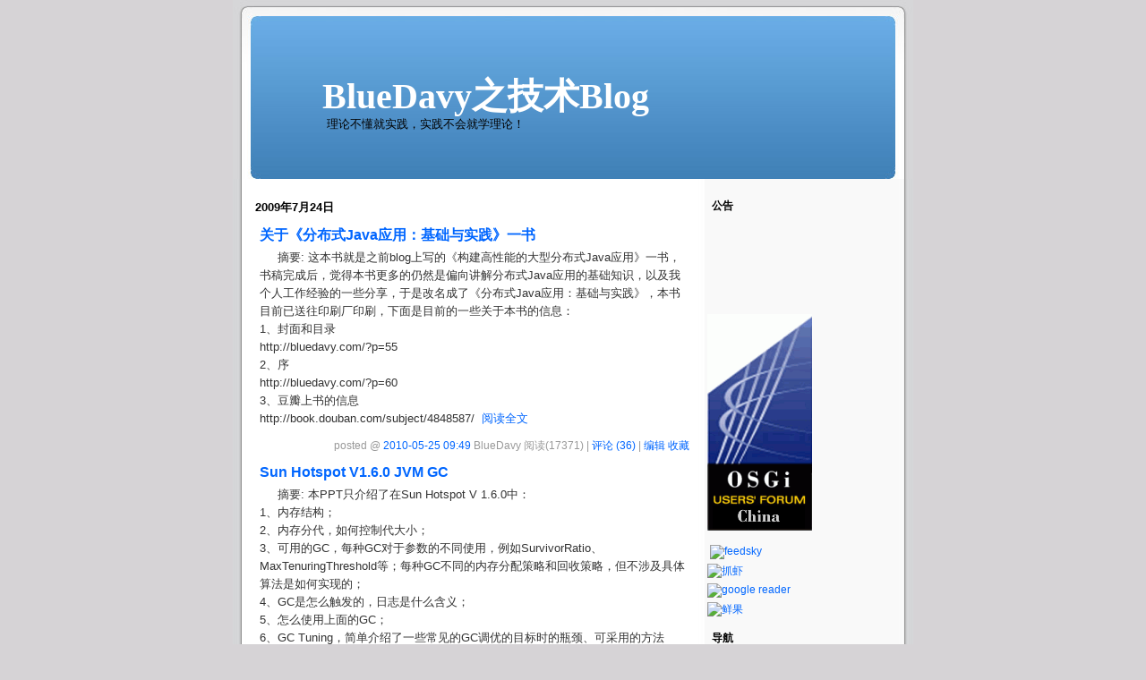

--- FILE ---
content_type: text/html; charset=utf-8
request_url: http://www.blogjava.net/BlueDavy/archive/2009/07/24.html
body_size: 17069
content:
<!DOCTYPE HTML PUBLIC "-//W3C//DTD HTML 4.01 Transitional//EN">
<html>
<head id="Head"><title>
	 2009年7月24日 随笔档案 - BlueDavy之技术Blog - BlogJava
</title><meta http-equiv="Content-Type" content="text/html; charset=utf-8" /><meta id="metaKeywords" name="keywords" content="博客 blog java blogjava OSGi SCA RIA Workflow Architecture 互联网 架构" /><link type="text/css" rel="stylesheet" href="/css/common.css" /><link id="MainCss" type="text/css" rel="stylesheet" href="http://www.blogjava.net/Skins/kubrick/style.css" /><link id="RSSLink" title="RSS" type="application/rss+xml" rel="alternate" href="http://www.blogjava.net/BlueDavy/rss.aspx" /></head>
<body>
    <form name="Form1" method="post" action="24.html" id="Form1">
<div>
<input type="hidden" name="__EVENTTARGET" id="__EVENTTARGET" value="" />
<input type="hidden" name="__EVENTARGUMENT" id="__EVENTARGUMENT" value="" />
<input type="hidden" name="__VIEWSTATE" id="
__VIEWSTATE" value="" />
</div>

<script type="text/javascript">
//<![CDATA[
var theForm = document.forms['Form1'];
if (!theForm) {
    theForm = document.Form1;
}
function __doPostBack(eventTarget, eventArgument) {
    if (!theForm.onsubmit || (theForm.onsubmit() != false)) {
        theForm.__EVENTTARGET.value = eventTarget;
        theForm.__EVENTARGUMENT.value = eventArgument;
        theForm.submit();
    }
}
//]]>
</script>


        
            <div id="header">
			
<h1><a id="Header1_HeaderTitle" class="headermaintitle" href="http://www.blogjava.net/BlueDavy/">BlueDavy之技术Blog</a></h1>
<p id="tagline">理论不懂就实践，实践不会就学理论！</p>
			</div>
			<div id="main">
				
					
<p class="date">
	<!--<a id="ArchiveDay1_SingleDay_ImageLink" Title="Day Archive" href="http://www.blogjava.net/BlueDavy/archive/2009/07/24.html" style="display:inline-block;border-width:0px;height:15px;width:12px;"><img src="http://www.blogjava.net/images/link.gif" style="border-width:0px;" /></a>-->
	2009年7月24日		  
</p>


		<div class="post">
			<div class="postTitle"><a id="ArchiveDay1_SingleDay_DayList_ctl00_TitleUrl" href="http://www.blogjava.net/BlueDavy/archive/2010/05/25/321796.html">关于《分布式Java应用：基础与实践》一书</a></div>			
			&nbsp;&nbsp;&nbsp;&nbsp; 摘要: 这本书就是之前blog上写的《构建高性能的大型分布式Java应用》一书，书稿完成后，觉得本书更多的仍然是偏向讲解分布式Java应用的基础知识，以及我个人工作经验的一些分享，于是改名成了《分布式Java应用：基础与实践》，本书目前已送往印刷厂印刷，下面是目前的一些关于本书的信息：<br>1、封面和目录<br>      http://bluedavy.com/?p=55<br>2、序<br>      http://bluedavy.com/?p=60<br>3、豆瓣上书的信息<br>      http://book.douban.com/subject/4848587/&nbsp;&nbsp;<a href='http://www.blogjava.net/BlueDavy/archive/2010/05/25/321796.html'>阅读全文</a>			
			<div class="postFoot">		
				posted @ <a href="http://www.blogjava.net/BlueDavy/archive/2010/05/25/321796.html" Title = "permalink">2010-05-25 09:49</a> BlueDavy 阅读(17371) | <a href="http://www.blogjava.net/BlueDavy/archive/2010/05/25/321796.html#FeedBack" Title = "comments, pingbacks, trackbacks">评论 (36)</a> |&nbsp;<a href="http://www.blogjava.net/BlueDavy/admin/EditPosts.aspx?postid=321796">编辑</a>&nbsp;<a href="http://www.blogjava.net/BlueDavy/AddToFavorite.aspx?id=321796">收藏</a>
			</div>
		</div>
	
		<div class="post">
			<div class="postTitle"><a id="ArchiveDay1_SingleDay_DayList_ctl01_TitleUrl" href="http://www.blogjava.net/BlueDavy/archive/2010/05/17/321151.html">Sun Hotspot V1.6.0 JVM GC</a></div>			
			&nbsp;&nbsp;&nbsp;&nbsp; 摘要: 本PPT只介绍了在Sun Hotspot V 1.6.0中：<br>1、内存结构；<br>2、内存分代，如何控制代大小；<br>3、可用的GC，每种GC对于参数的不同使用，例如SurvivorRatio、MaxTenuringThreshold等；每种GC不同的内存分配策略和回收策略，但不涉及具体算法是如何实现的；<br>4、GC是怎么触发的，日志是什么含义；<br>5、怎么使用上面的GC；<br>6、GC Tuning，简单介绍了一些常见的GC调优的目标时的瓶颈、可采用的方法等。&nbsp;&nbsp;<a href='http://www.blogjava.net/BlueDavy/archive/2010/05/17/321151.html'>阅读全文</a>			
			<div class="postFoot">		
				posted @ <a href="http://www.blogjava.net/BlueDavy/archive/2010/05/17/321151.html" Title = "permalink">2010-05-17 10:23</a> BlueDavy 阅读(11460) | <a href="http://www.blogjava.net/BlueDavy/archive/2010/05/17/321151.html#FeedBack" Title = "comments, pingbacks, trackbacks">评论 (6)</a> |&nbsp;<a href="http://www.blogjava.net/BlueDavy/admin/EditPosts.aspx?postid=321151">编辑</a>&nbsp;<a href="http://www.blogjava.net/BlueDavy/AddToFavorite.aspx?id=321151">收藏</a>
			</div>
		</div>
	
		<div class="post">
			<div class="postTitle"><a id="ArchiveDay1_SingleDay_DayList_ctl02_TitleUrl" href="http://www.blogjava.net/BlueDavy/archive/2010/05/04/320080.html">code show: 网络访问超时优化</a></div>			
			&nbsp;&nbsp;&nbsp;&nbsp; 摘要: 网络访问时，通常要做超时控制，要实现的好其实还是有些挑战的，欢迎大家围观code show，并提供你的改进代码，:)：http://bluedavy.com/?p=39&nbsp;&nbsp;<a href='http://www.blogjava.net/BlueDavy/archive/2010/05/04/320080.html'>阅读全文</a>			
			<div class="postFoot">		
				posted @ <a href="http://www.blogjava.net/BlueDavy/archive/2010/05/04/320080.html" Title = "permalink">2010-05-04 22:41</a> BlueDavy 阅读(10820) | <a href="http://www.blogjava.net/BlueDavy/archive/2010/05/04/320080.html#FeedBack" Title = "comments, pingbacks, trackbacks">评论 (5)</a> |&nbsp;<a href="http://www.blogjava.net/BlueDavy/admin/EditPosts.aspx?postid=320080">编辑</a>&nbsp;<a href="http://www.blogjava.net/BlueDavy/AddToFavorite.aspx?id=320080">收藏</a>
			</div>
		</div>
	
		<div class="post">
			<div class="postTitle"><a id="ArchiveDay1_SingleDay_DayList_ctl03_TitleUrl" href="http://www.blogjava.net/BlueDavy/archive/2010/04/30/319794.html">杭州程序员圆桌交流第二期视频</a></div>			
			&nbsp;&nbsp;&nbsp;&nbsp; 摘要: 本次交流在4月24日圆满完成，主题为关于JVM的那些事，撒迦@rednaxelafx给大家做了一个长达四小时的精彩分享，涵盖了javac、解释执行、c1、c2编译执行方面的知识点。<br><br>由于视频太大，感兴趣的同学请从以下地址下载，自行观看，:)，也欢迎看完后在twitter上，或在这里来进行讨论，blog迁移到了bluedavy.com，地址在此：http://bluedavy.com/?p=36&nbsp;&nbsp;<a href='http://www.blogjava.net/BlueDavy/archive/2010/04/30/319794.html'>阅读全文</a>			
			<div class="postFoot">		
				posted @ <a href="http://www.blogjava.net/BlueDavy/archive/2010/04/30/319794.html" Title = "permalink">2010-04-30 13:16</a> BlueDavy 阅读(11969) | <a href="http://www.blogjava.net/BlueDavy/archive/2010/04/30/319794.html#FeedBack" Title = "comments, pingbacks, trackbacks">评论 (3)</a> |&nbsp;<a href="http://www.blogjava.net/BlueDavy/admin/EditPosts.aspx?postid=319794">编辑</a>&nbsp;<a href="http://www.blogjava.net/BlueDavy/AddToFavorite.aspx?id=319794">收藏</a>
			</div>
		</div>
	
		<div class="post">
			<div class="postTitle"><a id="ArchiveDay1_SingleDay_DayList_ctl04_TitleUrl" href="http://www.blogjava.net/BlueDavy/archive/2010/04/16/318503.html">大型应用与SOA</a></div>			
			&nbsp;&nbsp;&nbsp;&nbsp; 摘要: 摘自我那本6月份要上市的，但目前名字还没完全确定的书，由于书中涵盖的更多的为构建高性能分布式Java应用所需要的基础知识，也许改成了《通往高性能分布式Java应用之路》，主要是阐述下为什么大型应用需要SOA，以及eBay的例子，blog全文请见：http://bluedavy.com/?p=30&nbsp;&nbsp;<a href='http://www.blogjava.net/BlueDavy/archive/2010/04/16/318503.html'>阅读全文</a>			
			<div class="postFoot">		
				posted @ <a href="http://www.blogjava.net/BlueDavy/archive/2010/04/16/318503.html" Title = "permalink">2010-04-16 12:44</a> BlueDavy 阅读(12011) | <a href="http://www.blogjava.net/BlueDavy/archive/2010/04/16/318503.html#FeedBack" Title = "comments, pingbacks, trackbacks">评论 (1)</a> |&nbsp;<a href="http://www.blogjava.net/BlueDavy/admin/EditPosts.aspx?postid=318503">编辑</a>&nbsp;<a href="http://www.blogjava.net/BlueDavy/AddToFavorite.aspx?id=318503">收藏</a>
			</div>
		</div>
	
		<div class="post">
			<div class="postTitle"><a id="ArchiveDay1_SingleDay_DayList_ctl05_TitleUrl" href="http://www.blogjava.net/BlueDavy/archive/2010/04/14/318234.html">《Web容量规划的艺术》书评</a></div>			
			&nbsp;&nbsp;&nbsp;&nbsp; 摘要: blog已转移至bluedavy.com，感兴趣的同学可以移步至此：http://bluedavy.com/?p=27&nbsp;&nbsp;<a href='http://www.blogjava.net/BlueDavy/archive/2010/04/14/318234.html'>阅读全文</a>			
			<div class="postFoot">		
				posted @ <a href="http://www.blogjava.net/BlueDavy/archive/2010/04/14/318234.html" Title = "permalink">2010-04-14 10:35</a> BlueDavy 阅读(8627) | <a href="http://www.blogjava.net/BlueDavy/archive/2010/04/14/318234.html#FeedBack" Title = "comments, pingbacks, trackbacks">评论 (0)</a> |&nbsp;<a href="http://www.blogjava.net/BlueDavy/admin/EditPosts.aspx?postid=318234">编辑</a>&nbsp;<a href="http://www.blogjava.net/BlueDavy/AddToFavorite.aspx?id=318234">收藏</a>
			</div>
		</div>
	
		<div class="post">
			<div class="postTitle"><a id="ArchiveDay1_SingleDay_DayList_ctl06_TitleUrl" href="http://www.blogjava.net/BlueDavy/archive/2010/04/10/317903.html">Unicorn给Twitter带来的效果</a></div>			
			&nbsp;&nbsp;&nbsp;&nbsp; 摘要: 3月30日Twitter在其engineering blog上写了一篇Unicorn Power的blog：http://engineering.twitter.com/2010/03/unicorn-power.html，写的挺经典的，按我的理解来讲下这篇blog吧，如有错误，请帮忙纠正，:)，blog已迁移至bluedavy.com，感兴趣的同学可以访问这个地址来查看全文：http://bluedavy.com/?p=25&nbsp;&nbsp;<a href='http://www.blogjava.net/BlueDavy/archive/2010/04/10/317903.html'>阅读全文</a>			
			<div class="postFoot">		
				posted @ <a href="http://www.blogjava.net/BlueDavy/archive/2010/04/10/317903.html" Title = "permalink">2010-04-10 00:16</a> BlueDavy 阅读(8151) | <a href="http://www.blogjava.net/BlueDavy/archive/2010/04/10/317903.html#FeedBack" Title = "comments, pingbacks, trackbacks">评论 (1)</a> |&nbsp;<a href="http://www.blogjava.net/BlueDavy/admin/EditPosts.aspx?postid=317903">编辑</a>&nbsp;<a href="http://www.blogjava.net/BlueDavy/AddToFavorite.aspx?id=317903">收藏</a>
			</div>
		</div>
	
		<div class="post">
			<div class="postTitle"><a id="ArchiveDay1_SingleDay_DayList_ctl07_TitleUrl" href="http://www.blogjava.net/BlueDavy/archive/2010/03/29/316806.html">从超市收银故事看互联网技术</a></div>			
			&nbsp;&nbsp;&nbsp;&nbsp; 摘要: 由于blog开始转移到bluedavy.com，感兴趣的同学可到此围观：http://bluedavy.com/?p=23，本篇blog从看一个超市发展的过程中，收银碰到的问题以及解决方案来阐述互联网的技术。&nbsp;&nbsp;<a href='http://www.blogjava.net/BlueDavy/archive/2010/03/29/316806.html'>阅读全文</a>			
			<div class="postFoot">		
				posted @ <a href="http://www.blogjava.net/BlueDavy/archive/2010/03/29/316806.html" Title = "permalink">2010-03-29 13:20</a> BlueDavy 阅读(8819) | <a href="http://www.blogjava.net/BlueDavy/archive/2010/03/29/316806.html#FeedBack" Title = "comments, pingbacks, trackbacks">评论 (1)</a> |&nbsp;<a href="http://www.blogjava.net/BlueDavy/admin/EditPosts.aspx?postid=316806">编辑</a>&nbsp;<a href="http://www.blogjava.net/BlueDavy/AddToFavorite.aspx?id=316806">收藏</a>
			</div>
		</div>
	
		<div class="post">
			<div class="postTitle"><a id="ArchiveDay1_SingleDay_DayList_ctl08_TitleUrl" href="http://www.blogjava.net/BlueDavy/archive/2010/03/22/316148.html">第一次杭州程序员交流会总结</a></div>			
			&nbsp;&nbsp;&nbsp;&nbsp; 摘要: blog开始转移到www.bluedavy.com，因此感兴趣的同学请访问http://bluedavy.com/?p=18&nbsp;&nbsp;<a href='http://www.blogjava.net/BlueDavy/archive/2010/03/22/316148.html'>阅读全文</a>			
			<div class="postFoot">		
				posted @ <a href="http://www.blogjava.net/BlueDavy/archive/2010/03/22/316148.html" Title = "permalink">2010-03-22 13:11</a> BlueDavy 阅读(9892) | <a href="http://www.blogjava.net/BlueDavy/archive/2010/03/22/316148.html#FeedBack" Title = "comments, pingbacks, trackbacks">评论 (1)</a> |&nbsp;<a href="http://www.blogjava.net/BlueDavy/admin/EditPosts.aspx?postid=316148">编辑</a>&nbsp;<a href="http://www.blogjava.net/BlueDavy/AddToFavorite.aspx?id=316148">收藏</a>
			</div>
		</div>
	
		<div class="post">
			<div class="postTitle"><a id="ArchiveDay1_SingleDay_DayList_ctl09_TitleUrl" href="http://www.blogjava.net/BlueDavy/archive/2010/03/19/315989.html">杭州程序员圆桌交流第一期–并发编程PPT</a></div>			
			&nbsp;&nbsp;&nbsp;&nbsp; 摘要: 由阿里云龙浩同学牵头的杭州程序员圆桌交流，第一期主题为并发编程，把自己的经验也分享下，在活动结束后会公开此次交流的资料，具体PPT请见文中。&nbsp;&nbsp;<a href='http://www.blogjava.net/BlueDavy/archive/2010/03/19/315989.html'>阅读全文</a>			
			<div class="postFoot">		
				posted @ <a href="http://www.blogjava.net/BlueDavy/archive/2010/03/19/315989.html" Title = "permalink">2010-03-19 23:57</a> BlueDavy 阅读(11881) | <a href="http://www.blogjava.net/BlueDavy/archive/2010/03/19/315989.html#FeedBack" Title = "comments, pingbacks, trackbacks">评论 (1)</a> |&nbsp;<a href="http://www.blogjava.net/BlueDavy/admin/EditPosts.aspx?postid=315989">编辑</a>&nbsp;<a href="http://www.blogjava.net/BlueDavy/AddToFavorite.aspx?id=315989">收藏</a>
			</div>
		</div>
	
		<div class="post">
			<div class="postTitle"><a id="ArchiveDay1_SingleDay_DayList_ctl10_TitleUrl" href="http://www.blogjava.net/BlueDavy/archive/2010/02/23/313701.html">SOA@eBay读后感</a></div>			
			&nbsp;&nbsp;&nbsp;&nbsp; 摘要: 在QCon SF 2009的SOA分会场上，eBay的架构师讲了一个SOA @ eBay的PPT，正好和我的工作有很多的交叉点，于是比较认真的看了下这个PPT，感兴趣的同学可以从这里下载：http://qconsf.com/sf2009/file?path=/qcon-sanfran-2009/slides/SastryMalladi_SOAEBayHowIsItAHit.pdf，在这个PPT中可以看到eBay对于SOA的看法以及他们目前的做法，自己也是做这方面工作的，就在这篇blog中介绍下这个PPT以及自己对于SOA的一些看法。&nbsp;&nbsp;<a href='http://www.blogjava.net/BlueDavy/archive/2010/02/23/313701.html'>阅读全文</a>			
			<div class="postFoot">		
				posted @ <a href="http://www.blogjava.net/BlueDavy/archive/2010/02/23/313701.html" Title = "permalink">2010-02-23 13:15</a> BlueDavy 阅读(8439) | <a href="http://www.blogjava.net/BlueDavy/archive/2010/02/23/313701.html#FeedBack" Title = "comments, pingbacks, trackbacks">评论 (2)</a> |&nbsp;<a href="http://www.blogjava.net/BlueDavy/admin/EditPosts.aspx?postid=313701">编辑</a>&nbsp;<a href="http://www.blogjava.net/BlueDavy/AddToFavorite.aspx?id=313701">收藏</a>
			</div>
		</div>
	
		<div class="post">
			<div class="postTitle"><a id="ArchiveDay1_SingleDay_DayList_ctl11_TitleUrl" href="http://www.blogjava.net/BlueDavy/archive/2010/01/28/311148.html">在Java中使用协程（Coroutine）</a></div>			
			&nbsp;&nbsp;&nbsp;&nbsp; 摘要: 本篇blog将讲述coroutine的一些背景知识，以及在Java中如何使用Coroutine，包括一个简单的benchmark对比，希望能借助这篇blog让大家了解到更多在java中使用coroutine的方法，本篇blog的PDF版本可从此下载：http://www.bluedavy.com/open/UseCoroutineInJava.pdf&nbsp;&nbsp;<a href='http://www.blogjava.net/BlueDavy/archive/2010/01/28/311148.html'>阅读全文</a>			
			<div class="postFoot">		
				posted @ <a href="http://www.blogjava.net/BlueDavy/archive/2010/01/28/311148.html" Title = "permalink">2010-01-28 23:16</a> BlueDavy 阅读(25606) | <a href="http://www.blogjava.net/BlueDavy/archive/2010/01/28/311148.html#FeedBack" Title = "comments, pingbacks, trackbacks">评论 (27)</a> |&nbsp;<a href="http://www.blogjava.net/BlueDavy/admin/EditPosts.aspx?postid=311148">编辑</a>&nbsp;<a href="http://www.blogjava.net/BlueDavy/AddToFavorite.aspx?id=311148">收藏</a>
			</div>
		</div>
	
		<div class="post">
			<div class="postTitle"><a id="ArchiveDay1_SingleDay_DayList_ctl12_TitleUrl" href="http://www.blogjava.net/BlueDavy/archive/2010/01/01/307993.html">2009回顾及2010展望</a></div>			
			&nbsp;&nbsp;&nbsp;&nbsp; 摘要: 公历的2009已经过去，2010来临，不免俗的也对自己个人2009做一次回顾，同时对自己的2010做一次展望，希望自己的2010能过的更加精彩。&nbsp;&nbsp;<a href='http://www.blogjava.net/BlueDavy/archive/2010/01/01/307993.html'>阅读全文</a>			
			<div class="postFoot">		
				posted @ <a href="http://www.blogjava.net/BlueDavy/archive/2010/01/01/307993.html" Title = "permalink">2010-01-01 23:10</a> BlueDavy 阅读(5742) | <a href="http://www.blogjava.net/BlueDavy/archive/2010/01/01/307993.html#FeedBack" Title = "comments, pingbacks, trackbacks">评论 (9)</a> |&nbsp;<a href="http://www.blogjava.net/BlueDavy/admin/EditPosts.aspx?postid=307993">编辑</a>&nbsp;<a href="http://www.blogjava.net/BlueDavy/AddToFavorite.aspx?id=307993">收藏</a>
			</div>
		</div>
	
		<div class="post">
			<div class="postTitle"><a id="ArchiveDay1_SingleDay_DayList_ctl13_TitleUrl" href="http://www.blogjava.net/BlueDavy/archive/2009/12/03/304597.html">GCLogViewer(tool to visualize gc log) V0.2 Release</a></div>			
			&nbsp;&nbsp;&nbsp;&nbsp; 摘要: In product env,we always need to monitor gc trend or tunning gc based on gc trend,before sun jdk 1.6+,we can use GCViewer to visualize gc log to see gc trend,but it not support jdk 1.6+,so I write a free open source tool to visualize gc log produced by sun jdk 1.6+,now V 0.2 release,If you need,pls download from http://code.google.com/p/gclogviewer/.&nbsp;&nbsp;<a href='http://www.blogjava.net/BlueDavy/archive/2009/12/03/304597.html'>阅读全文</a>			
			<div class="postFoot">		
				posted @ <a href="http://www.blogjava.net/BlueDavy/archive/2009/12/03/304597.html" Title = "permalink">2009-12-03 13:32</a> BlueDavy 阅读(7419) | <a href="http://www.blogjava.net/BlueDavy/archive/2009/12/03/304597.html#FeedBack" Title = "comments, pingbacks, trackbacks">评论 (8)</a> |&nbsp;<a href="http://www.blogjava.net/BlueDavy/admin/EditPosts.aspx?postid=304597">编辑</a>&nbsp;<a href="http://www.blogjava.net/BlueDavy/AddToFavorite.aspx?id=304597">收藏</a>
			</div>
		</div>
	
		<div class="post">
			<div class="postTitle"><a id="ArchiveDay1_SingleDay_DayList_ctl14_TitleUrl" href="http://www.blogjava.net/BlueDavy/archive/2009/11/25/303662.html">Simple Scala actor Vs java Thread Vs Kilim Test</a></div>			
			&nbsp;&nbsp;&nbsp;&nbsp; 摘要: In this blog,I'll test the coroutine supported on jvm,now famous is scala actor & kilim,this blog show the program reliazed with scala actor/kilim/java,let's compare these three program performance.&nbsp;&nbsp;<a href='http://www.blogjava.net/BlueDavy/archive/2009/11/25/303662.html'>阅读全文</a>			
			<div class="postFoot">		
				posted @ <a href="http://www.blogjava.net/BlueDavy/archive/2009/11/25/303662.html" Title = "permalink">2009-11-25 17:23</a> BlueDavy 阅读(7776) | <a href="http://www.blogjava.net/BlueDavy/archive/2009/11/25/303662.html#FeedBack" Title = "comments, pingbacks, trackbacks">评论 (7)</a> |&nbsp;<a href="http://www.blogjava.net/BlueDavy/admin/EditPosts.aspx?postid=303662">编辑</a>&nbsp;<a href="http://www.blogjava.net/BlueDavy/AddToFavorite.aspx?id=303662">收藏</a>
			</div>
		</div>
	
		<div class="post">
			<div class="postTitle"><a id="ArchiveDay1_SingleDay_DayList_ctl15_TitleUrl" href="http://www.blogjava.net/BlueDavy/archive/2009/11/16/302585.html">继续观看eBay的技术发展</a></div>			
			&nbsp;&nbsp;&nbsp;&nbsp; 摘要: 在HPTS大会上，Randy Shoup放出的eBay的PPT有所改变，在原有的5个Architectural Lessons上又增加了5个lesson，从这也可以一定程度的看出当访问量、数据量、功能不断上涨后，碰到的技术问题也将继续发展，想必这也是eBay增加5个lessons的原因，eBay在技术方面的发展对很多互联网公司都有一些参考意义，毕竟它已经经历过了国内很多网站目前的阶段甚至是几年后的阶段，在本篇blog中就完整的来看看eBay的这10个lessons、eBay的应对策略以及我个人的一些推测。&nbsp;&nbsp;<a href='http://www.blogjava.net/BlueDavy/archive/2009/11/16/302585.html'>阅读全文</a>			
			<div class="postFoot">		
				posted @ <a href="http://www.blogjava.net/BlueDavy/archive/2009/11/16/302585.html" Title = "permalink">2009-11-16 17:19</a> BlueDavy 阅读(7295) | <a href="http://www.blogjava.net/BlueDavy/archive/2009/11/16/302585.html#FeedBack" Title = "comments, pingbacks, trackbacks">评论 (5)</a> |&nbsp;<a href="http://www.blogjava.net/BlueDavy/admin/EditPosts.aspx?postid=302585">编辑</a>&nbsp;<a href="http://www.blogjava.net/BlueDavy/AddToFavorite.aspx?id=302585">收藏</a>
			</div>
		</div>
	
		<div class="post">
			<div class="postTitle"><a id="ArchiveDay1_SingleDay_DayList_ctl16_TitleUrl" href="http://www.blogjava.net/BlueDavy/archive/2009/11/06/301448.html">《构建高性能的大型分布式Java应用》目录&试读样章</a></div>			
			&nbsp;&nbsp;&nbsp;&nbsp; 摘要: 本书预计共八章，目前完成五章，由于本书需要涵盖Java分布式应用、高性能java应用、可伸缩的java应用以及高可用java应用四方面的知识点，编写的难度不小，因此在此先行放出目录和样章，希望能够得到大家的一些反馈，以保证本书的质量，目录&样章下载地址为：http://www.bluedavy.com/opendoc/bookpreview.pdf&nbsp;&nbsp;<a href='http://www.blogjava.net/BlueDavy/archive/2009/11/06/301448.html'>阅读全文</a>			
			<div class="postFoot">		
				posted @ <a href="http://www.blogjava.net/BlueDavy/archive/2009/11/06/301448.html" Title = "permalink">2009-11-06 15:23</a> BlueDavy 阅读(10600) | <a href="http://www.blogjava.net/BlueDavy/archive/2009/11/06/301448.html#FeedBack" Title = "comments, pingbacks, trackbacks">评论 (44)</a> |&nbsp;<a href="http://www.blogjava.net/BlueDavy/admin/EditPosts.aspx?postid=301448">编辑</a>&nbsp;<a href="http://www.blogjava.net/BlueDavy/AddToFavorite.aspx?id=301448">收藏</a>
			</div>
		</div>
	
		<div class="post">
			<div class="postTitle"><a id="ArchiveDay1_SingleDay_DayList_ctl17_TitleUrl" href="http://www.blogjava.net/BlueDavy/archive/2009/10/10/297661.html">动态跟踪Java代码的执行状况工具--BTrace</a></div>			
			&nbsp;&nbsp;&nbsp;&nbsp; 摘要: 非常强烈的推荐下BTrace这个工具，用了后不得不说太强大了，BTrace简单来说，就是能在不改动当前程序的情况下，运行时的去监控Java程序的执行状况，例如可以做到内存状况的监控、方法调用的监控等等，官方网站上有非常多详细的例子，我不说太多，只在下面举一个简单的例子来说明它的作用，BTrace的User Guide请见：http://kenai.com/projects/btrace/pages/UserGuide。&nbsp;&nbsp;<a href='http://www.blogjava.net/BlueDavy/archive/2009/10/10/297661.html'>阅读全文</a>			
			<div class="postFoot">		
				posted @ <a href="http://www.blogjava.net/BlueDavy/archive/2009/10/10/297661.html" Title = "permalink">2009-10-10 12:41</a> BlueDavy 阅读(17568) | <a href="http://www.blogjava.net/BlueDavy/archive/2009/10/10/297661.html#FeedBack" Title = "comments, pingbacks, trackbacks">评论 (9)</a> |&nbsp;<a href="http://www.blogjava.net/BlueDavy/admin/EditPosts.aspx?postid=297661">编辑</a>&nbsp;<a href="http://www.blogjava.net/BlueDavy/AddToFavorite.aspx?id=297661">收藏</a>
			</div>
		</div>
	
		<div class="post">
			<div class="postTitle"><a id="ArchiveDay1_SingleDay_DayList_ctl18_TitleUrl" href="http://www.blogjava.net/BlueDavy/archive/2009/10/09/297562.html">GC策略的调优</a></div>			
			&nbsp;&nbsp;&nbsp;&nbsp; 摘要: 摘自《构建高性能的大型分布式Java应用》第六章，感兴趣的同学们可以看看。<br>GC策略在G1还没成熟的情况下，目前主要有串行、并行和并发三种，对于大内存的应用而言，串行的性能太低，因此使用到的主要是并行和并发两种，具体这两种GC的策略在深入JVM章节中已讲解， 并行和并发GC的策略通过-XX:+UseParallelGC和-XX:+UseConcMarkSweepGC来指定，还有一些细节的配置参数用来配置策略的执行方式，例如：-XX:ParallelGCThreads、-XX:CMSInitiatingOccupancyFraction等，新生代对象回收只可选择并行，在此就举例来看看两种GC策略在Full GC时的具体表现状况。&nbsp;&nbsp;<a href='http://www.blogjava.net/BlueDavy/archive/2009/10/09/297562.html'>阅读全文</a>			
			<div class="postFoot">		
				posted @ <a href="http://www.blogjava.net/BlueDavy/archive/2009/10/09/297562.html" Title = "permalink">2009-10-09 15:57</a> BlueDavy 阅读(14500) | <a href="http://www.blogjava.net/BlueDavy/archive/2009/10/09/297562.html#FeedBack" Title = "comments, pingbacks, trackbacks">评论 (5)</a> |&nbsp;<a href="http://www.blogjava.net/BlueDavy/admin/EditPosts.aspx?postid=297562">编辑</a>&nbsp;<a href="http://www.blogjava.net/BlueDavy/AddToFavorite.aspx?id=297562">收藏</a>
			</div>
		</div>
	
		<div class="post">
			<div class="postTitle"><a id="ArchiveDay1_SingleDay_DayList_ctl19_TitleUrl" href="http://www.blogjava.net/BlueDavy/archive/2009/09/21/295823.html">和清华学子交流的一个OSGi PPT</a></div>			
			&nbsp;&nbsp;&nbsp;&nbsp; 摘要: 和清华学子做了一次关于OSGi的交流，在此公开下这个PPT，:)，这个PPT是我写的最长的一个OSGi PPT,涵盖的内容主要是OSGi标准方面的知识以及Equinox使用的一些知识，感兴趣的同学可以下载下: http://www.bluedavy.com/opentopic/OSGi20094qh.pptx&nbsp;&nbsp;<a href='http://www.blogjava.net/BlueDavy/archive/2009/09/21/295823.html'>阅读全文</a>			
			<div class="postFoot">		
				posted @ <a href="http://www.blogjava.net/BlueDavy/archive/2009/09/21/295823.html" Title = "permalink">2009-09-21 10:53</a> BlueDavy 阅读(9390) | <a href="http://www.blogjava.net/BlueDavy/archive/2009/09/21/295823.html#FeedBack" Title = "comments, pingbacks, trackbacks">评论 (8)</a> |&nbsp;<a href="http://www.blogjava.net/BlueDavy/admin/EditPosts.aspx?postid=295823">编辑</a>&nbsp;<a href="http://www.blogjava.net/BlueDavy/AddToFavorite.aspx?id=295823">收藏</a>
			</div>
		</div>
	
		<div class="post">
			<div class="postTitle"><a id="ArchiveDay1_SingleDay_DayList_ctl20_TitleUrl" href="http://www.blogjava.net/BlueDavy/archive/2009/09/06/294045.html">【转】王速瑜和我参加架构师接龙的对话</a></div>			
			&nbsp;&nbsp;&nbsp;&nbsp; 摘要: 架构师接龙是《程序员》杂志最近推出的一个活动，活动方式为：每期一个提问嘉宾，一个回答嘉宾，并由回答嘉宾提出新的问题给下期的架构师，形成接龙，之前第一期是支付宝的冯大辉提问，腾讯的研发总监王速瑜回答，我参与的是第二期，这期会登在《程序员》0909期上，内容转帖如下，原帖为程序员官方上的：http://www.programmer.com.cn/727/，呵呵，都只是个人的片面理解做出的回答，也欢迎大家在此帖中继续讨论，:)&nbsp;&nbsp;<a href='http://www.blogjava.net/BlueDavy/archive/2009/09/06/294045.html'>阅读全文</a>			
			<div class="postFoot">		
				posted @ <a href="http://www.blogjava.net/BlueDavy/archive/2009/09/06/294045.html" Title = "permalink">2009-09-06 11:52</a> BlueDavy 阅读(6489) | <a href="http://www.blogjava.net/BlueDavy/archive/2009/09/06/294045.html#FeedBack" Title = "comments, pingbacks, trackbacks">评论 (6)</a> |&nbsp;<a href="http://www.blogjava.net/BlueDavy/admin/EditPosts.aspx?postid=294045">编辑</a>&nbsp;<a href="http://www.blogjava.net/BlueDavy/AddToFavorite.aspx?id=294045">收藏</a>
			</div>
		</div>
	
		<div class="post">
			<div class="postTitle"><a id="ArchiveDay1_SingleDay_DayList_ctl21_TitleUrl" href="http://www.blogjava.net/BlueDavy/archive/2009/08/19/291794.html">【译】可伸缩性最佳实践</a></div>			
			&nbsp;&nbsp;&nbsp;&nbsp; 摘要: 这篇文章中总结了一些构建可伸缩性系统的最佳实践，总结的不错，于是翻译了下，原文在此：http://akfpartners.com/techblog/2009/08/11/scalability-best-practices/，翻译内容如下。&nbsp;&nbsp;<a href='http://www.blogjava.net/BlueDavy/archive/2009/08/19/291794.html'>阅读全文</a>			
			<div class="postFoot">		
				posted @ <a href="http://www.blogjava.net/BlueDavy/archive/2009/08/19/291794.html" Title = "permalink">2009-08-19 14:41</a> BlueDavy 阅读(6947) | <a href="http://www.blogjava.net/BlueDavy/archive/2009/08/19/291794.html#FeedBack" Title = "comments, pingbacks, trackbacks">评论 (4)</a> |&nbsp;<a href="http://www.blogjava.net/BlueDavy/admin/EditPosts.aspx?postid=291794">编辑</a>&nbsp;<a href="http://www.blogjava.net/BlueDavy/AddToFavorite.aspx?id=291794">收藏</a>
			</div>
		</div>
	
		<div class="post">
			<div class="postTitle"><a id="ArchiveDay1_SingleDay_DayList_ctl22_TitleUrl" href="http://www.blogjava.net/BlueDavy/archive/2009/08/06/290003.html">Hessian 3.2.0的两个bug</a></div>			
			&nbsp;&nbsp;&nbsp;&nbsp; 摘要: 在将Hessian从3.0.13升级到3.2.0时碰到两个bug和一个ClassLoader处理策略的改变的问题，在此记录下，希望能为使用Hessian 3.2.0的同学们提供点帮助，避免再走同样的弯路。&nbsp;&nbsp;<a href='http://www.blogjava.net/BlueDavy/archive/2009/08/06/290003.html'>阅读全文</a>			
			<div class="postFoot">		
				posted @ <a href="http://www.blogjava.net/BlueDavy/archive/2009/08/06/290003.html" Title = "permalink">2009-08-06 11:19</a> BlueDavy 阅读(9154) | <a href="http://www.blogjava.net/BlueDavy/archive/2009/08/06/290003.html#FeedBack" Title = "comments, pingbacks, trackbacks">评论 (0)</a> |&nbsp;<a href="http://www.blogjava.net/BlueDavy/admin/EditPosts.aspx?postid=290003">编辑</a>&nbsp;<a href="http://www.blogjava.net/BlueDavy/AddToFavorite.aspx?id=290003">收藏</a>
			</div>
		</div>
	
		<div class="post">
			<div class="postTitle"><a id="ArchiveDay1_SingleDay_DayList_ctl23_TitleUrl" href="http://www.blogjava.net/BlueDavy/archive/2009/07/24/288055.html">旁观者看eBay技术发展</a></div>			
			&nbsp;&nbsp;&nbsp;&nbsp; 摘要: 几年以来，eBay在几个不同的大会上先后分享过几次关于eBay技术的PPT，在这篇blog中，就以这些PPT来以旁观者的角度分析下eBay的技术发展历程，不论eBay现在的业绩如何，不可否认，他们的技术还是挺强的，因此还是值得学习，eBay的整个技术发展历程从一定程度上来说可以认为是互联网公司的典型技术发展历程，基本上各家互联网公司都在走着类似的路线，只是各家选择的语言不同、具体的实现方案不同、细节不同，当然，思路是一方面，实现又是另外一方面，只有两者结合才能实现一个高可用、高性能和高并发的有海量数据的系统。&nbsp;&nbsp;<a href='http://www.blogjava.net/BlueDavy/archive/2009/07/24/288055.html'>阅读全文</a>			
			<div class="postFoot">		
				posted @ <a href="http://www.blogjava.net/BlueDavy/archive/2009/07/24/288055.html" Title = "permalink">2009-07-24 00:39</a> BlueDavy 阅读(13481) | <a href="http://www.blogjava.net/BlueDavy/archive/2009/07/24/288055.html#FeedBack" Title = "comments, pingbacks, trackbacks">评论 (5)</a> |&nbsp;<a href="http://www.blogjava.net/BlueDavy/admin/EditPosts.aspx?postid=288055">编辑</a>&nbsp;<a href="http://www.blogjava.net/BlueDavy/AddToFavorite.aspx?id=288055">收藏</a>
			</div>
		</div>
	


				
				
<div id="footer">
	Powered by: 
	<a id="Footer1_Hyperlink3" NAME="Hyperlink1" href="http://www.blogjava.net/" style="font-family:Verdana;font-size:12px;">BlogJava</a>	Copyright &copy; BlueDavy
</div>
			</div>
			<div id="rightmenu">
				
					
<h3>公告</h3>
	<a href="http://www.douban.com/subject/3843896/"><img style="border-right: 0px; padding-right: 20px; border-top: 0px; padding-left: 0px; float: left; padding-bottom: 20px; border-left: 0px; padding-top: 0px; border-bottom: 0px" alt="" src="http://t.douban.com/mpic/s3878217.jpg" /></a>&nbsp;<br />
<br />
<br />
<br />
<br />
<br />
<br />
<br />
<a href="http://china.osgiusers.org" target="_blank"><img height="242" alt="" src="/images/blogjava_net/bluedavy/osgi_china_userforum_logo.gif" width="117" border="0" /></a><br />
<font face=" white-space: pre-wrap;"><br />
</font><a title="BlogJava-BlueDavy之技术Blog" href="http://feed.feedsky.com/bluedavy"><img style="border-right: 0px; border-top: 0px; border-left: 0px; border-bottom: 0px" alt="" src="http://www.feedsky.com/feed/bluedavy/sc/orange.gif" /></a> <!-- Feedsky FEED 订阅统计发布代码结束 --><!-- Feedsky FEED发布代码开始 --><!-- FEED自动发现标记开始 --><!-- FEED自动发现标记结束 --><a href="http://feed.feedsky.com/bluedavy" target="_blank"><img style="margin-bottom: 3px" alt="feedsky" src="http://img.feedsky.com/images/icon_sub_c1s11.gif" vspace="2" border="0" /></a><br />
<a href="http://www.zhuaxia.com/add_channel.php?url=http://feed.feedsky.com/bluedavy" target="_blank"><img style="margin-bottom: 3px" alt="抓虾" src="http://img.feedsky.com/images/icon_subshot01_zhuaxia.gif" vspace="2" border="0" /></a><br />
<a href="http://fusion.google.com/add?feedurl=http://feed.feedsky.com/bluedavy" target="_blank"><img style="margin-bottom: 3px" alt="google reader" src="http://img.feedsky.com/images/icon_subshot01_google.gif" vspace="2" border="0" /></a><br />
<a href="http://www.xianguo.com/subscribe.php?url=http://feed.feedsky.com/bluedavy" target="_blank"><img style="margin-bottom: 3px" alt="鲜果" src="http://img.feedsky.com/images/icon_subshot01_xianguo.gif" vspace="2" border="0" /></a><br />
<!-- Feedsky FEED发布代码结束 -->



					
<h3>导航</h3>
<ul>
			<li><a id="MyLinks1_HomeLink" href="http://www.blogjava.net/">BlogJava</a></li>
			<li><a id="MyLinks1_MyHomeLink" href="http://www.blogjava.net/BlueDavy/">首页</a></li>
			<li><a id="MyLinks1_NewPostLink" href="http://www.blogjava.net/BlueDavy/admin/EditPosts.aspx?opt=1">新随笔</a></li>
			<li><a id="MyLinks1_ContactLink" accesskey="9" href="http://www.blogjava.net/BlueDavy/contact.aspx?id=1">联系</a></li>
			<li><a id="MyLinks1_Syndication" href="http://www.blogjava.net/BlueDavy/rss">聚合</a><a id="MyLinks1_XMLLink" href="http://www.blogjava.net/BlueDavy/rss"><img src="http://www.blogjava.net/images/xml.gif" style="border-width:0px;" /></a>
			<li><a id="MyLinks1_Admin" href="http://www.blogjava.net/BlueDavy/admin/EditPosts.aspx">管理</a></li>
</ul>
					<table id="Calendar1_entryCal" class="Cal" cellspacing="0" cellpadding="0" title="Calendar" border="0" style="border-width:1px;border-style:solid;border-collapse:collapse;">
	<tr><td colspan="7" style="background-color:Silver;"><table class="CalTitle" cellspacing="0" border="0" style="width:100%;border-collapse:collapse;">
		<tr><td class="CalNextPrev" style="width:15%;"><a href="javascript:__doPostBack('Calendar1$entryCal','V3439')" style="color:Black" title="Go to the previous month">&lt;</a></td><td align="center" style="width:70%;">2009年7月</td><td class="CalNextPrev" align="right" style="width:15%;"><a href="javascript:__doPostBack('Calendar1$entryCal','V3500')" style="color:Black" title="Go to the next month">&gt;</a></td></tr>
	</table></td></tr><tr><th class="CalDayHeader" align="center" abbr="日" scope="col">日</th><th class="CalDayHeader" align="center" abbr="一" scope="col">一</th><th class="CalDayHeader" align="center" abbr="二" scope="col">二</th><th class="CalDayHeader" align="center" abbr="三" scope="col">三</th><th class="CalDayHeader" align="center" abbr="四" scope="col">四</th><th class="CalDayHeader" align="center" abbr="五" scope="col">五</th><th class="CalDayHeader" align="center" abbr="六" scope="col">六</th></tr><tr><td class="CalOtherMonthDay" align="center" style="width:14%;">28</td><td class="CalOtherMonthDay" align="center" style="width:14%;">29</td><td class="CalOtherMonthDay" align="center" style="width:14%;">30</td><td align="center" style="width:14%;">1</td><td align="center" style="width:14%;">2</td><td align="center" style="width:14%;">3</td><td class="CalWeekendDay" align="center" style="width:14%;">4</td></tr><tr><td class="CalWeekendDay" align="center" style="width:14%;">5</td><td align="center" style="width:14%;">6</td><td align="center" style="width:14%;">7</td><td align="center" style="width:14%;">8</td><td align="center" style="width:14%;">9</td><td align="center" style="width:14%;">10</td><td class="CalWeekendDay" align="center" style="width:14%;">11</td></tr><tr><td class="CalWeekendDay" align="center" style="width:14%;">12</td><td align="center" style="width:14%;">13</td><td align="center" style="width:14%;"><a href="http://www.blogjava.net/BlueDavy/archive/2009/07/14.html"><u>14</u></a></td><td align="center" style="width:14%;">15</td><td align="center" style="width:14%;"><a href="http://www.blogjava.net/BlueDavy/archive/2009/07/16.html"><u>16</u></a></td><td align="center" style="width:14%;">17</td><td class="CalWeekendDay" align="center" style="width:14%;">18</td></tr><tr><td class="CalWeekendDay" align="center" style="width:14%;">19</td><td align="center" style="width:14%;">20</td><td align="center" style="width:14%;">21</td><td align="center" style="width:14%;">22</td><td align="center" style="width:14%;">23</td><td align="center" style="width:14%;"><a href="http://www.blogjava.net/BlueDavy/archive/2009/07/24.html"><u>24</u></a></td><td class="CalWeekendDay" align="center" style="width:14%;">25</td></tr><tr><td class="CalWeekendDay" align="center" style="width:14%;">26</td><td align="center" style="width:14%;">27</td><td align="center" style="width:14%;">28</td><td align="center" style="width:14%;">29</td><td align="center" style="width:14%;">30</td><td align="center" style="width:14%;">31</td><td class="CalOtherMonthDay" align="center" style="width:14%;">1</td></tr><tr><td class="CalOtherMonthDay" align="center" style="width:14%;">2</td><td class="CalOtherMonthDay" align="center" style="width:14%;">3</td><td class="CalOtherMonthDay" align="center" style="width:14%;">4</td><td class="CalOtherMonthDay" align="center" style="width:14%;">5</td><td class="CalOtherMonthDay" align="center" style="width:14%;">6</td><td class="CalOtherMonthDay" align="center" style="width:14%;">7</td><td class="CalOtherMonthDay" align="center" style="width:14%;">8</td></tr>
</table>

					
<h3>统计</h3>
	<ul>
		<li>随笔 - 294
		<li>文章 - 2
		<li>评论 - 2164
		<li>引用 - 1
	</li>
</ul>
					
		<h3>随笔分类</h3>
		
				<ul>
			
				<li><a id="SingleColumn1_Categories_CatList_ctl00_LinkList_ctl01_Link" href="http://www.blogjava.net/BlueDavy/category/10609.html">@RIAWork(10)</a> <a id="SingleColumn1_Categories_CatList_ctl00_LinkList_ctl01_RssLink" title="Subscribe to @RIAWork(10)" href="http://www.blogjava.net/BlueDavy/category/10609.html/rss">(rss)</a></li>
			
				<li><a id="SingleColumn1_Categories_CatList_ctl00_LinkList_ctl02_Link" href="http://www.blogjava.net/BlueDavy/category/32839.html">Internet(20)</a> <a id="SingleColumn1_Categories_CatList_ctl00_LinkList_ctl02_RssLink" title="Subscribe to Internet(20)" href="http://www.blogjava.net/BlueDavy/category/32839.html/rss">(rss)</a></li>
			
				<li><a id="SingleColumn1_Categories_CatList_ctl00_LinkList_ctl03_Link" href="http://www.blogjava.net/BlueDavy/category/1366.html">Java(82)</a> <a id="SingleColumn1_Categories_CatList_ctl00_LinkList_ctl03_RssLink" title="Subscribe to Java(82)" href="http://www.blogjava.net/BlueDavy/category/1366.html/rss">(rss)</a></li>
			
				<li><a id="SingleColumn1_Categories_CatList_ctl00_LinkList_ctl04_Link" href="http://www.blogjava.net/BlueDavy/category/8127.html">Javascript(7)</a> <a id="SingleColumn1_Categories_CatList_ctl00_LinkList_ctl04_RssLink" title="Subscribe to Javascript(7)" href="http://www.blogjava.net/BlueDavy/category/8127.html/rss">(rss)</a></li>
			
				<li><a id="SingleColumn1_Categories_CatList_ctl00_LinkList_ctl05_Link" href="http://www.blogjava.net/BlueDavy/category/18356.html">OSGi、SOA、SCA(81)</a> <a id="SingleColumn1_Categories_CatList_ctl00_LinkList_ctl05_RssLink" title="Subscribe to OSGi、SOA、SCA(81)" href="http://www.blogjava.net/BlueDavy/category/18356.html/rss">(rss)</a></li>
			
				<li><a id="SingleColumn1_Categories_CatList_ctl00_LinkList_ctl06_Link" href="http://www.blogjava.net/BlueDavy/category/1514.html">Plugin Architecture(10)</a> <a id="SingleColumn1_Categories_CatList_ctl00_LinkList_ctl06_RssLink" title="Subscribe to Plugin Architecture(10)" href="http://www.blogjava.net/BlueDavy/category/1514.html/rss">(rss)</a></li>
			
				<li><a id="SingleColumn1_Categories_CatList_ctl00_LinkList_ctl07_Link" href="http://www.blogjava.net/BlueDavy/category/1513.html">Workflow(4)</a> <a id="SingleColumn1_Categories_CatList_ctl00_LinkList_ctl07_RssLink" title="Subscribe to Workflow(4)" href="http://www.blogjava.net/BlueDavy/category/1513.html/rss">(rss)</a></li>
			
				<li><a id="SingleColumn1_Categories_CatList_ctl00_LinkList_ctl08_Link" href="http://www.blogjava.net/BlueDavy/category/11559.html">业界随想(28)</a> <a id="SingleColumn1_Categories_CatList_ctl00_LinkList_ctl08_RssLink" title="Subscribe to 业界随想(28)" href="http://www.blogjava.net/BlueDavy/category/11559.html/rss">(rss)</a></li>
			
				<li><a id="SingleColumn1_Categories_CatList_ctl00_LinkList_ctl09_Link" href="http://www.blogjava.net/BlueDavy/category/22527.html">数据集成(8)</a> <a id="SingleColumn1_Categories_CatList_ctl00_LinkList_ctl09_RssLink" title="Subscribe to 数据集成(8)" href="http://www.blogjava.net/BlueDavy/category/22527.html/rss">(rss)</a></li>
			
				<li><a id="SingleColumn1_Categories_CatList_ctl00_LinkList_ctl10_Link" href="http://www.blogjava.net/BlueDavy/category/1911.html">系统设计(38)</a> <a id="SingleColumn1_Categories_CatList_ctl00_LinkList_ctl10_RssLink" title="Subscribe to 系统设计(38)" href="http://www.blogjava.net/BlueDavy/category/1911.html/rss">(rss)</a></li>
			
				<li><a id="SingleColumn1_Categories_CatList_ctl00_LinkList_ctl11_Link" href="http://www.blogjava.net/BlueDavy/category/1367.html">软件工程(22)</a> <a id="SingleColumn1_Categories_CatList_ctl00_LinkList_ctl11_RssLink" title="Subscribe to 软件工程(22)" href="http://www.blogjava.net/BlueDavy/category/1367.html/rss">(rss)</a></li>
			
				</ul>
			
	
		<h3>随笔档案</h3>
		
				<ul>
			
				<li><a id="SingleColumn1_Categories_CatList_ctl01_LinkList_ctl01_Link" href="http://www.blogjava.net/BlueDavy/archive/2010/05.html">2010年5月 (3)</a> </li>
			
				<li><a id="SingleColumn1_Categories_CatList_ctl01_LinkList_ctl02_Link" href="http://www.blogjava.net/BlueDavy/archive/2010/04.html">2010年4月 (4)</a> </li>
			
				<li><a id="SingleColumn1_Categories_CatList_ctl01_LinkList_ctl03_Link" href="http://www.blogjava.net/BlueDavy/archive/2010/03.html">2010年3月 (3)</a> </li>
			
				<li><a id="SingleColumn1_Categories_CatList_ctl01_LinkList_ctl04_Link" href="http://www.blogjava.net/BlueDavy/archive/2010/02.html">2010年2月 (1)</a> </li>
			
				<li><a id="SingleColumn1_Categories_CatList_ctl01_LinkList_ctl05_Link" href="http://www.blogjava.net/BlueDavy/archive/2010/01.html">2010年1月 (2)</a> </li>
			
				<li><a id="SingleColumn1_Categories_CatList_ctl01_LinkList_ctl06_Link" href="http://www.blogjava.net/BlueDavy/archive/2009/12.html">2009年12月 (1)</a> </li>
			
				<li><a id="SingleColumn1_Categories_CatList_ctl01_LinkList_ctl07_Link" href="http://www.blogjava.net/BlueDavy/archive/2009/11.html">2009年11月 (3)</a> </li>
			
				<li><a id="SingleColumn1_Categories_CatList_ctl01_LinkList_ctl08_Link" href="http://www.blogjava.net/BlueDavy/archive/2009/10.html">2009年10月 (2)</a> </li>
			
				<li><a id="SingleColumn1_Categories_CatList_ctl01_LinkList_ctl09_Link" href="http://www.blogjava.net/BlueDavy/archive/2009/09.html">2009年9月 (2)</a> </li>
			
				<li><a id="SingleColumn1_Categories_CatList_ctl01_LinkList_ctl10_Link" href="http://www.blogjava.net/BlueDavy/archive/2009/08.html">2009年8月 (2)</a> </li>
			
				<li><a id="SingleColumn1_Categories_CatList_ctl01_LinkList_ctl11_Link" href="http://www.blogjava.net/BlueDavy/archive/2009/07.html">2009年7月 (3)</a> </li>
			
				<li><a id="SingleColumn1_Categories_CatList_ctl01_LinkList_ctl12_Link" href="http://www.blogjava.net/BlueDavy/archive/2009/06.html">2009年6月 (1)</a> </li>
			
				<li><a id="SingleColumn1_Categories_CatList_ctl01_LinkList_ctl13_Link" href="http://www.blogjava.net/BlueDavy/archive/2009/05.html">2009年5月 (4)</a> </li>
			
				<li><a id="SingleColumn1_Categories_CatList_ctl01_LinkList_ctl14_Link" href="http://www.blogjava.net/BlueDavy/archive/2009/04.html">2009年4月 (5)</a> </li>
			
				<li><a id="SingleColumn1_Categories_CatList_ctl01_LinkList_ctl15_Link" href="http://www.blogjava.net/BlueDavy/archive/2009/03.html">2009年3月 (5)</a> </li>
			
				<li><a id="SingleColumn1_Categories_CatList_ctl01_LinkList_ctl16_Link" href="http://www.blogjava.net/BlueDavy/archive/2009/01.html">2009年1月 (1)</a> </li>
			
				<li><a id="SingleColumn1_Categories_CatList_ctl01_LinkList_ctl17_Link" href="http://www.blogjava.net/BlueDavy/archive/2008/11.html">2008年11月 (3)</a> </li>
			
				<li><a id="SingleColumn1_Categories_CatList_ctl01_LinkList_ctl18_Link" href="http://www.blogjava.net/BlueDavy/archive/2008/10.html">2008年10月 (1)</a> </li>
			
				<li><a id="SingleColumn1_Categories_CatList_ctl01_LinkList_ctl19_Link" href="http://www.blogjava.net/BlueDavy/archive/2008/09.html">2008年9月 (2)</a> </li>
			
				<li><a id="SingleColumn1_Categories_CatList_ctl01_LinkList_ctl20_Link" href="http://www.blogjava.net/BlueDavy/archive/2008/08.html">2008年8月 (1)</a> </li>
			
				<li><a id="SingleColumn1_Categories_CatList_ctl01_LinkList_ctl21_Link" href="http://www.blogjava.net/BlueDavy/archive/2008/07.html">2008年7月 (4)</a> </li>
			
				<li><a id="SingleColumn1_Categories_CatList_ctl01_LinkList_ctl22_Link" href="http://www.blogjava.net/BlueDavy/archive/2008/06.html">2008年6月 (4)</a> </li>
			
				<li><a id="SingleColumn1_Categories_CatList_ctl01_LinkList_ctl23_Link" href="http://www.blogjava.net/BlueDavy/archive/2008/05.html">2008年5月 (3)</a> </li>
			
				<li><a id="SingleColumn1_Categories_CatList_ctl01_LinkList_ctl24_Link" href="http://www.blogjava.net/BlueDavy/archive/2008/04.html">2008年4月 (1)</a> </li>
			
				<li><a id="SingleColumn1_Categories_CatList_ctl01_LinkList_ctl25_Link" href="http://www.blogjava.net/BlueDavy/archive/2008/03.html">2008年3月 (3)</a> </li>
			
				<li><a id="SingleColumn1_Categories_CatList_ctl01_LinkList_ctl26_Link" href="http://www.blogjava.net/BlueDavy/archive/2008/02.html">2008年2月 (1)</a> </li>
			
				<li><a id="SingleColumn1_Categories_CatList_ctl01_LinkList_ctl27_Link" href="http://www.blogjava.net/BlueDavy/archive/2008/01.html">2008年1月 (10)</a> </li>
			
				<li><a id="SingleColumn1_Categories_CatList_ctl01_LinkList_ctl28_Link" href="http://www.blogjava.net/BlueDavy/archive/2007/12.html">2007年12月 (2)</a> </li>
			
				<li><a id="SingleColumn1_Categories_CatList_ctl01_LinkList_ctl29_Link" href="http://www.blogjava.net/BlueDavy/archive/2007/11.html">2007年11月 (2)</a> </li>
			
				<li><a id="SingleColumn1_Categories_CatList_ctl01_LinkList_ctl30_Link" href="http://www.blogjava.net/BlueDavy/archive/2007/10.html">2007年10月 (6)</a> </li>
			
				<li><a id="SingleColumn1_Categories_CatList_ctl01_LinkList_ctl31_Link" href="http://www.blogjava.net/BlueDavy/archive/2007/09.html">2007年9月 (2)</a> </li>
			
				<li><a id="SingleColumn1_Categories_CatList_ctl01_LinkList_ctl32_Link" href="http://www.blogjava.net/BlueDavy/archive/2007/08.html">2007年8月 (4)</a> </li>
			
				<li><a id="SingleColumn1_Categories_CatList_ctl01_LinkList_ctl33_Link" href="http://www.blogjava.net/BlueDavy/archive/2007/07.html">2007年7月 (5)</a> </li>
			
				<li><a id="SingleColumn1_Categories_CatList_ctl01_LinkList_ctl34_Link" href="http://www.blogjava.net/BlueDavy/archive/2007/06.html">2007年6月 (2)</a> </li>
			
				<li><a id="SingleColumn1_Categories_CatList_ctl01_LinkList_ctl35_Link" href="http://www.blogjava.net/BlueDavy/archive/2007/05.html">2007年5月 (4)</a> </li>
			
				<li><a id="SingleColumn1_Categories_CatList_ctl01_LinkList_ctl36_Link" href="http://www.blogjava.net/BlueDavy/archive/2007/04.html">2007年4月 (2)</a> </li>
			
				<li><a id="SingleColumn1_Categories_CatList_ctl01_LinkList_ctl37_Link" href="http://www.blogjava.net/BlueDavy/archive/2007/03.html">2007年3月 (2)</a> </li>
			
				<li><a id="SingleColumn1_Categories_CatList_ctl01_LinkList_ctl38_Link" href="http://www.blogjava.net/BlueDavy/archive/2007/02.html">2007年2月 (2)</a> </li>
			
				<li><a id="SingleColumn1_Categories_CatList_ctl01_LinkList_ctl39_Link" href="http://www.blogjava.net/BlueDavy/archive/2007/01.html">2007年1月 (1)</a> </li>
			
				<li><a id="SingleColumn1_Categories_CatList_ctl01_LinkList_ctl40_Link" href="http://www.blogjava.net/BlueDavy/archive/2006/12.html">2006年12月 (6)</a> </li>
			
				<li><a id="SingleColumn1_Categories_CatList_ctl01_LinkList_ctl41_Link" href="http://www.blogjava.net/BlueDavy/archive/2006/11.html">2006年11月 (5)</a> </li>
			
				<li><a id="SingleColumn1_Categories_CatList_ctl01_LinkList_ctl42_Link" href="http://www.blogjava.net/BlueDavy/archive/2006/10.html">2006年10月 (8)</a> </li>
			
				<li><a id="SingleColumn1_Categories_CatList_ctl01_LinkList_ctl43_Link" href="http://www.blogjava.net/BlueDavy/archive/2006/09.html">2006年9月 (13)</a> </li>
			
				<li><a id="SingleColumn1_Categories_CatList_ctl01_LinkList_ctl44_Link" href="http://www.blogjava.net/BlueDavy/archive/2006/08.html">2006年8月 (15)</a> </li>
			
				<li><a id="SingleColumn1_Categories_CatList_ctl01_LinkList_ctl45_Link" href="http://www.blogjava.net/BlueDavy/archive/2006/07.html">2006年7月 (3)</a> </li>
			
				<li><a id="SingleColumn1_Categories_CatList_ctl01_LinkList_ctl46_Link" href="http://www.blogjava.net/BlueDavy/archive/2006/06.html">2006年6月 (7)</a> </li>
			
				<li><a id="SingleColumn1_Categories_CatList_ctl01_LinkList_ctl47_Link" href="http://www.blogjava.net/BlueDavy/archive/2006/05.html">2006年5月 (9)</a> </li>
			
				<li><a id="SingleColumn1_Categories_CatList_ctl01_LinkList_ctl48_Link" href="http://www.blogjava.net/BlueDavy/archive/2006/04.html">2006年4月 (12)</a> </li>
			
				<li><a id="SingleColumn1_Categories_CatList_ctl01_LinkList_ctl49_Link" href="http://www.blogjava.net/BlueDavy/archive/2006/03.html">2006年3月 (13)</a> </li>
			
				<li><a id="SingleColumn1_Categories_CatList_ctl01_LinkList_ctl50_Link" href="http://www.blogjava.net/BlueDavy/archive/2006/02.html">2006年2月 (9)</a> </li>
			
				<li><a id="SingleColumn1_Categories_CatList_ctl01_LinkList_ctl51_Link" href="http://www.blogjava.net/BlueDavy/archive/2006/01.html">2006年1月 (14)</a> </li>
			
				<li><a id="SingleColumn1_Categories_CatList_ctl01_LinkList_ctl52_Link" href="http://www.blogjava.net/BlueDavy/archive/2005/12.html">2005年12月 (11)</a> </li>
			
				<li><a id="SingleColumn1_Categories_CatList_ctl01_LinkList_ctl53_Link" href="http://www.blogjava.net/BlueDavy/archive/2005/11.html">2005年11月 (14)</a> </li>
			
				<li><a id="SingleColumn1_Categories_CatList_ctl01_LinkList_ctl54_Link" href="http://www.blogjava.net/BlueDavy/archive/2005/10.html">2005年10月 (9)</a> </li>
			
				<li><a id="SingleColumn1_Categories_CatList_ctl01_LinkList_ctl55_Link" href="http://www.blogjava.net/BlueDavy/archive/2005/09.html">2005年9月 (10)</a> </li>
			
				<li><a id="SingleColumn1_Categories_CatList_ctl01_LinkList_ctl56_Link" href="http://www.blogjava.net/BlueDavy/archive/2005/08.html">2005年8月 (5)</a> </li>
			
				<li><a id="SingleColumn1_Categories_CatList_ctl01_LinkList_ctl57_Link" href="http://www.blogjava.net/BlueDavy/archive/2005/07.html">2005年7月 (9)</a> </li>
			
				<li><a id="SingleColumn1_Categories_CatList_ctl01_LinkList_ctl58_Link" href="http://www.blogjava.net/BlueDavy/archive/2005/06.html">2005年6月 (9)</a> </li>
			
				<li><a id="SingleColumn1_Categories_CatList_ctl01_LinkList_ctl59_Link" href="http://www.blogjava.net/BlueDavy/archive/2005/05.html">2005年5月 (2)</a> </li>
			
				<li><a id="SingleColumn1_Categories_CatList_ctl01_LinkList_ctl60_Link" href="http://www.blogjava.net/BlueDavy/archive/2005/02.html">2005年2月 (1)</a> </li>
			
				</ul>
			
	
		<h3>文章档案</h3>
		
				<ul>
			
				<li><a id="SingleColumn1_Categories_CatList_ctl02_LinkList_ctl01_Link" href="http://www.blogjava.net/BlueDavy/archives/2005/05.html">2005年5月 (2)</a> </li>
			
				</ul>
			
	
		<h3>Blogger's</h3>
		
				<ul>
			
				<li><a id="SingleColumn1_Categories_CatList_ctl03_LinkList_ctl01_Link" href="http://www.dbanotes.net/">DBANotes</a> </li>
			<li style='margin-top:2px;'>大名鼎鼎了，勿需多说</li>
				<li><a id="SingleColumn1_Categories_CatList_ctl03_LinkList_ctl02_Link" href="http://www.esbzone.net" target="_blank">ESBZone</a> <a id="SingleColumn1_Categories_CatList_ctl03_LinkList_ctl02_RssLink" title="Subscribe to ESBZone" href="http://www.esbzone.net/feed">(rss)</a></li>
			<li style='margin-top:2px;'>SOA实战者，强烈推荐</li>
				<li><a id="SingleColumn1_Categories_CatList_ctl03_LinkList_ctl03_Link" href="http://kenwublog.com" target="_blank">kenwu's blog[推荐]</a> <a id="SingleColumn1_Categories_CatList_ctl03_LinkList_ctl03_RssLink" title="Subscribe to kenwu's blog[推荐]" href="http://feed.kenwublog.com/">(rss)</a></li>
			<li style='margin-top:2px;'>Java底层和JVM的很多文章，强烈推荐。</li>
				<li><a id="SingleColumn1_Categories_CatList_ctl03_LinkList_ctl04_Link" href="http://dreamhead.blogbus.com/" target="_blank">梦想风暴</a> </li>
			
				<li><a id="SingleColumn1_Categories_CatList_ctl03_LinkList_ctl05_Link" href="http://www.blogjava.net/cenwenchu/" target="_blank">西湖边的穷秀才</a> </li>
			
				</ul>
			
	

<script language="JavaScript">
function SearchGoogle(key,evt,site)
		{
			if(evt.keyCode==13 || evt.keyCode==0 || evt.type =='click')
			{
				key.focus();
				var keystr = encodeURIComponent(key.value);
				url = "http://www.google.com/search?q=";
				url = url+keystr;
				url += "&ie=UTF-8&oe=GB2312&hl=zh-CN&domains="+site+"&sitesearch="+site;
				window.location=url;
				return false;
			}
		}
</script>
<H3>搜索</H3>
<ul>
	<li>
		<li><input style="WIDTH: 130px" type="text" name="q" id="q" onkeydown="return SearchGoogle(document.getElementById('q'),event,'www.blogjava.net/BlueDavy')">&nbsp;<input onclick="SearchGoogle(document.getElementById('q'),event,'www.blogjava.net/BlueDavy')" type="button" value="搜索" name="sa">
	</li>
</ul>

<h3>最新评论
	<a id="SingleColumn1__30afc39_RSSHyperlink1" href="http://www.blogjava.net/BlueDavy/CommentsRSS.aspx"><img src="/images/xml.gif" style="border-width:0px;" /></a></h3>
<div class="RecentComment">
	
			<ul>
		
			<li style="word-break:break-all">
				<a id="SingleColumn1__30afc39_CommentList_ctl01_Hyperlink1" href="http://www.blogjava.net/BlueDavy/archive/2016/07/20/70902.html#431257">1. re: 请公平些看待OSGi[未登录]</a>
			</li>
			<li style="word-break:break-all">
				评论内容较长,点击标题查看
			</li>
			<li style="text-align:right;margin-right:4px">
				--Java Fans</li>
		
			<li style="word-break:break-all">
				<a id="SingleColumn1__30afc39_CommentList_ctl02_Hyperlink1" href="http://www.blogjava.net/BlueDavy/archive/2016/07/15/138081.html#431203">2. re: 启动OSGi.org的翻译项目</a>
			</li>
			<li style="word-break:break-all">
				<a href="http://osgi.org.cn" target="_new" rel="nofollow">http://osgi.org.cn</a> 目前已重新上线了。
			</li>
			<li style="text-align:right;margin-right:4px">
				--tail</li>
		
			<li style="word-break:break-all">
				<a id="SingleColumn1__30afc39_CommentList_ctl03_Hyperlink1" href="http://www.blogjava.net/BlueDavy/archive/2016/07/12/267970.html#431172">3. re: 网站架构相关PPT、文章整理（更新于2009-7-15）</a>
			</li>
			<li style="word-break:break-all">
				不错，看完这个收获很大。
			</li>
			<li style="text-align:right;margin-right:4px">
				--卢松松博客</li>
		
			<li style="word-break:break-all">
				<a id="SingleColumn1__30afc39_CommentList_ctl04_Hyperlink1" href="http://www.blogjava.net/BlueDavy/archive/2016/07/05/321151.html#431093">4. re: Sun Hotspot V1.6.0 JVM GC</a>
			</li>
			<li style="word-break:break-all">
				文章不错谢谢分享
			</li>
			<li style="text-align:right;margin-right:4px">
				--小苹果mv</li>
		
			<li style="word-break:break-all">
				<a id="SingleColumn1__30afc39_CommentList_ctl05_Hyperlink1" href="http://www.blogjava.net/BlueDavy/archive/2016/07/05/267970.html#431092">5. re: 网站架构相关PPT、文章整理（更新于2009-7-15）</a>
			</li>
			<li style="word-break:break-all">
				文章不错支持
			</li>
			<li style="text-align:right;margin-right:4px">
				--小苹果</li>
		
			</ul>
		
</div>

<h3>阅读排行榜</h3>
<div class="RecentComment">
	
			<ul style="word-break:break-all">
		
			<li>
				<a id="SingleColumn1__1b4e304_TopList_ctl01_Hyperlink1" href="http://www.blogjava.net/BlueDavy/archive/2008/09/03/226749.html">1. 大型网站架构演变和知识体系(78234)</a>
			</li>
		
			<li>
				<a id="SingleColumn1__1b4e304_TopList_ctl02_Hyperlink1" href="http://www.blogjava.net/BlueDavy/archive/2009/04/28/267970.html">2. 网站架构相关PPT、文章整理（更新于2009-7-15）(52021)</a>
			</li>
		
			<li>
				<a id="SingleColumn1__1b4e304_TopList_ctl03_Hyperlink1" href="http://www.blogjava.net/BlueDavy/archive/2006/03/27/37582.html">3. Hibernate实践(33978)</a>
			</li>
		
			<li>
				<a id="SingleColumn1__1b4e304_TopList_ctl04_Hyperlink1" href="http://www.blogjava.net/BlueDavy/archive/2005/06/13/6037.html">4. 系统设计说明书(架构、概要、详细)目录结构(31136)</a>
			</li>
		
			<li>
				<a id="SingleColumn1__1b4e304_TopList_ctl05_Hyperlink1" href="http://www.blogjava.net/BlueDavy/archive/2010/01/28/311148.html">5. 在Java中使用协程（Coroutine）(25606)</a>
			</li>
		
			</ul>
		
</div>

<h3>评论排行榜</h3>
<div class="RecentComment">
	
			<ul style="word-break:break-all">
		
			<li>
				<a id="SingleColumn1__30160e_TopList_ctl01_Hyperlink1" href="http://www.blogjava.net/BlueDavy/archive/2009/04/28/267970.html">1. 网站架构相关PPT、文章整理（更新于2009-7-15）(100)</a>
			</li>
		
			<li>
				<a id="SingleColumn1__30160e_TopList_ctl02_Hyperlink1" href="http://www.blogjava.net/BlueDavy/archive/2008/09/03/226749.html">2. 大型网站架构演变和知识体系(100)</a>
			</li>
		
			<li>
				<a id="SingleColumn1__30160e_TopList_ctl03_Hyperlink1" href="http://www.blogjava.net/BlueDavy/archive/2005/09/07/12340.html">3. 漫谈CMS(88)</a>
			</li>
		
			<li>
				<a id="SingleColumn1__30160e_TopList_ctl04_Hyperlink1" href="http://www.blogjava.net/BlueDavy/archive/2007/09/29/149631.html">4. 《OSGi进阶》预览版发布(59)</a>
			</li>
		
			<li>
				<a id="SingleColumn1__30160e_TopList_ctl05_Hyperlink1" href="http://www.blogjava.net/BlueDavy/archive/2006/08/25/65741.html">5. 发布《OSGi实战》正式版(55)</a>
			</li>
		
			</ul>
		
</div>
		
									
				
			</div>	
				
	
<script type="text/javascript">
var gaJsHost = (("https:" == document.location.protocol) ? "https://ssl." : "http://www.");
document.write(unescape("%3Cscript src='" + gaJsHost + "google-analytics.com/ga.js' type='text/javascript'%3E%3C/script%3E"));
</script>
<script type="text/javascript">
try {
var pageTracker = _gat._getTracker("UA-11851930-2");
pageTracker._trackPageview();
} catch(err) {}</script>
    </form>
    <script type="text/javascript" src="/script/ShowHidden.js"></script>    
	<script type="text/javascript">	 
	  var _gaq = _gaq || [];
	  _gaq.push(['_setAccount', 'UA-476124-3']);
	  _gaq.push(['_trackPageview']);

	  (function() {
		var ga = document.createElement('script'); ga.type = 'text/javascript'; ga.async = true;
		ga.src = ('https:' == document.location.protocol ? 'https://ssl' : 'http://www') + '.google-analytics.com/ga.js';
		var s = document.getElementsByTagName('script')[0]; s.parentNode.insertBefore(ga, s);
	  })();
	</script>
</body>
</html>


--- FILE ---
content_type: text/css
request_url: http://www.blogjava.net/Skins/kubrick/style.css
body_size: 2338
content:
body 
{
	text-align:center;	
	background:#d6d3d6 url(images/o_kubrickbg.jpg) repeat-y center !important;	
	background:#d6d3d6 url(images/o_kubrickbg_4ie.jpg) repeat-y center;
	color:#333;
	font-size:13px;
	font-family:'Lucida Grande', Verdana, Arial, Sans-Serif;
	margin:0 auto;
	padding:0;
	width:760;
}

#form1 {
	text-align:left;
	display:block;
	margin:0;
	padding:0;
	background:none no-repeat bottom center !important;
	background:no-repeat bottom center url(images/o_kubrickfooter.jpg);
	width:760;
	height:100%;
}

a:visited,
a:active,
a:link {
	color:#0066FF;
	text-decoration:none;
}
a:hover {
	color:#88BBFF;
	text-decoration:underline;
	}

table
{
	width:80%;
}

#header {
	color:#fff;
	height:200;
	width:760;
	background:transparent url(images/o_kubrickheader.jpg) no-repeat top center;
	border:0;
	margin:0;
	padding:0;
}

#header a {
	color:#fff;
	position:relative;
	top:80;
	font-size:40;
}

h1 
{
	font-size : 1.5em;		
	color: #000000;
	padding-left: 100px;
	height: 20px;	
	margin : 0px;
	padding-bottom: 30px;
	font-family: "Courier New", Verdana, monospace;
	text-align:left;
	
}

#tagline 
{
     position:absolute;
     text-align:left;
     font-size: 13px;
     color: black !important;
     padding-left: 105px;
     top:120px;        
}

h1 a:visited,
h1 a:active,
h1 a:link {
	text-decoration:none;
	color:#0066FF;
	font-family:Times New Roman, monospace;
	font-size:26px;
}

h1 a:hover {
	color:Silver;
	text-decoration:none;
}


p.date img {
     
}

p.date
{
	color: #000000;
	font-size: 10pt;
	font-weight: bold;
	padding-right: 0px;
	padding-left: 0px;
	font-weight: bold;
	font-size: 1em;
	padding-bottom: 2px;
	padding-top: 2px;
	border-bottom: #aaa 0px solid;
	margin: 10px 0px 0px 5px;
}

.post {
	padding-left: 10px;
	padding-right: 10px;
	font-size: 10pt;
	line-height:150%;
}

.postTitle {
	border-bottom: 0px dotted #D6D6D6;
	color: #000000;
	font-size: 12pt;
	margin : 10px 0px;
	margin-top: 10px;
	font-weight: bold;
	margin-bottom:5px;
}

.postText {
	font-size: 10pt;
	line-height:150%;
	padding-left:5px;
}

.postFoot,p.postFoot
{
	margin : 10px 0px;
	border-bottom: 0px dotted #D6D6D6;
	color : #999;
	text-align: right;
	font-size: 9pt;
	margin-bottom:10px;
}

h2 {
	margin-top : 10px;
	font-size : 1.1em;
}

h5 
{
	margin: 0px;
	padding: 0px;
}



blockquote {
	font-style : italic;
}

p.postfoot {
	font-size : 0.75em;
}

#main 
{
	margin-left : 10px;
	position: absolute;
	margin-top: 0px;
	background-color: #FFFFFF;
	border-right: 0px dotted #000000;
	padding-top: 20px;
	margin-bottom: 10px;
	padding-bottom: 40px;
	font-size: 10pt;
	width:500 !important;
	float:left;
	text-align:left;
	padding:1px 10px 73px 20px;
	margin:10 0;
	background-color:transparent;
	
}

#rightmenu {
	float : right;	
	text-align:left;	
	margin-top: 10px;	
	background-color:transparent;
	font-size:9pt;
	width:225 !important;	
	padding-bottom : 20px;
	margin-left: 0px;
	padding-left: 0px;
	margin-right:5px;
}

/*#rightmenu h3 {
	
	background-color: transparent;
	border: none;
	border-bottom: 1px dotted #D6D6D6;
	color: #000000;
	font-size: 10pt;
	margin: 10px 0px 0px 0px;
	padding: 2px 5px;
}

#rightmenu ul {
	list-style : none;
	margin : 0px;
	padding : 5px;	
	border : 0px solid #69A;
}

#rightmenu li {
	 padding-bottom:3px;
}*/

#rightmenu h3 {
	background-color:transparent;
	border:none;
	border:0;
	color:#000000;
	font-size:9pt;
	margin:10 0 0 0;
	padding:2px 5px 0px;
}

#rightmenu ul {
	border:none;
	list-style:none;
	margin:0;
	padding:5px;
	font-size:9pt;
}

#rightmenu li {
	font-size:9pt;
}

#footer {
	border-top : 0px solid #7AC;
	padding-top : 5px;
	text-align : center;
	font-size : 0.8em;
	
}
input.text {
	width : 300px;	
}

textarea {
	width : 300px;
	height : 200px;	
}

#comments {
	color:#888;
	padding-left:10;
	padding-right:40;
	font-size:10pt;
}

#comments h4 span {
	color : #999;
}

#comments h4 {
	margin : 0px;
	font-size : 0.9em;
}

p {
	margin : 10px 0px;
}

h3 {
	font-size : 1.2em;
	border-bottom : 1px solid #AAA;
}

h3 {
	font-size: 10pt;
	border-bottom: 1px dotted #D6D6D6;
	color: #000000;
	background-color: transparent;
}

#relatedlinks ul {
	list-style : none;
	margin-left : 10px;
	padding : 0px;
}

.Cal
{
	border : 1px dotted #D6D6D6;
	width:90%;
	font-family:Arial;
	font-size: 12px;
	margin-top:10px;
	height:150px;
	 	
}

.CalTitle
{
	background-color :#FFF;
	border-color:#ADF;
	font-family:Arial;
	font-size: 13px;
	color : #06A;	
	border-bottom: 1px dotted #D6D6D6;
	margin-left : 0px;
	padding : 0px;
	height:100%;
}

.CalOtherMonthDay
{
	color:#808080;
	
}

.CalSelector
{
	
}

.CalNextPrev
{
	
}

.CalDayHeader
{
	
}

.CalSelectedDay
{
	
}

.CalWeekendDay
{
	
}
.CalTodayDay
{
	color : red;
}




div.commentform {
	color: #888;
	padding-left: 10px;
	padding-right: 40px;
	font-size: 10pt;	
}

#relatedlinks ul {
	list-style: none;
	margin-left: 10px;
	padding: 0px;
}

h1 a:visited,
h1 a:active,
h1 a:link {
	color: #000000;
	font-size: 13pt;
	text-decoration: none;
}

h1 a:hover {
	color: Silver;
	text-decoration: none;
}

#blogtopad
{
    position:absolute;
    top:5px;
    left:240px; 
    float:left;
}


h3 {
	font-size:10pt;
	border-bottom:0px dotted #D6D6D6;
	color:#000000;
	background-color:transparent;
}


blockquote {
	background-color:transparent;
	border:1px solid #F4F4F4;
	color:#5B5B5B;
	font-size:10pt;
	font-style:normal;
	line-height:150%;
	padding:0 11px 0 11px;
}
.dateTitle {
	border:0;
	color:#000000;
	font-size:13pt;
	font-weight:bold;
	padding:0;
	margin:0;
}

p.date img {
	vertical-align:middle;
}
input,label {
	color:Gray;
	font-family:Verdana;
	font-size:10pt;
}
input.text {
	width:381px;
}
li {
	font-size:10pt;
	font-style:normal;
}
span.highlight {
	background-color:transparent;
}
td {
	font-size:10pt;
}
textarea {
	color:#000000;
	font-size:10pt;
	height:200;
	width:300;
}


#relatedlinks ul {
	list-style:none;
	margin-left:10;
	padding:0;
}

code {
	font-family:"Courier New", Courier, monospace;
	font-size:10pt;
}
.listitem {
	border-bottom:1px dotted #E4E4E4;
	padding-bottom:3px;
	padding-top:3px;
}

